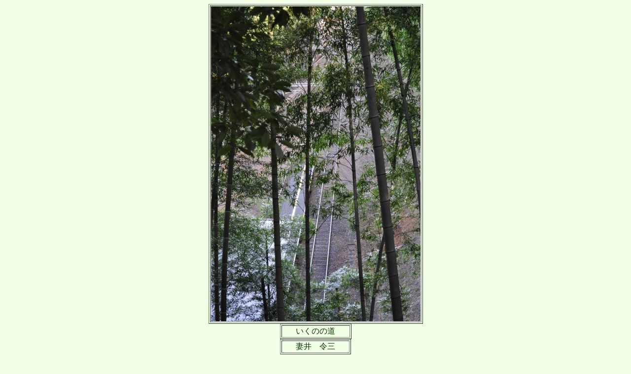

--- FILE ---
content_type: text/html
request_url: https://cmc-okayama.com/d68tsumai05.htm
body_size: 581
content:
<!DOCTYPE HTML PUBLIC "-//W3C//DTD HTML 4.01 Transitional//EN">
<HTML>
<HEAD>
<meta http-equiv="Content-Type" content="text/html; charset=Shift_JIS">
<meta name="GENERATOR" content="JustSystems Homepage Builder Version 21.0.5.0 for Windows">
<meta http-equiv="Content-Style-Type" content="text/css">
<TITLE>Photo</TITLE>
</HEAD>
<BODY bgcolor="#f0ffe6" text="#0f3700" link="#fa5000" vlink="#808080" alink="#008080">
<DIV align="center">
<TABLE border="1">
  <TBODY>
    <TR>
      <TD><img src="tumai-ikunonomiti.jpg" width="425" height="640" border="0"></TD>
    </TR>
  </TBODY>
</TABLE>
</DIV>
<CENTER>
<TABLE border="1">
  <TBODY>
    <TR>
      <td valign="middle" align="center" width="135">いくのの道</td>
    </TR>
  </TBODY>
</TABLE>
</CENTER>
<CENTER>
<table border="1">
  <tbody>
    <tr>
      <td align="center" width="134">妻井　令三</td>
    </tr>
  </tbody>
</table>
<BR>
<TABLE border="1">
  <TBODY>
    <TR>
      <TD align="center"><FONT color="#000099"><a href="d68kanda05.htm">次の作品へ</a>　　　<a href="shyashin68-05.html">写真展ホームへ</a>　　　<a href="shyashinbu2.html">写真同好会ホームへ</a></FONT></TD>
    </TR>
  </TBODY>
</TABLE>
</CENTER>
<P>　　　　　　　　　　　　　　　　　　　　　　　　　　　　　　　　　　　　　　　</P>
</BODY>
</HTML>